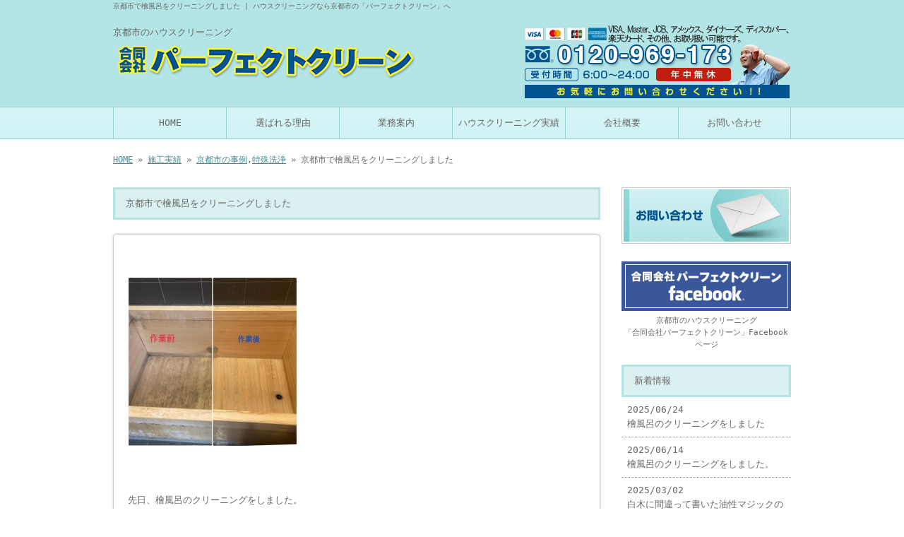

--- FILE ---
content_type: text/html; charset=UTF-8
request_url: https://www.perfect-clean.net/archives/3819
body_size: 5778
content:
<!doctype html>
<html lang="ja" dir="ltr">
<head>
<meta charset="utf-8">
<title>京都市で檜風呂をクリーニングしました｜ハウスクリーニングなら京都市の「パーフェクトクリーン」へ</title>
<meta name="viewport" content="width=device-width,user-scalable=yes,initial-scale=1.0">
<link rel="stylesheet" href="https://www.perfect-clean.net/wp-content/themes/tpl-theme/style.css" type="text/css" media="all">
<link rel="stylesheet" href="https://www.perfect-clean.net/wp-content/themes/tpl-theme/color.css" type="text/css" media="all">
<link rel="stylesheet" href="https://maxcdn.bootstrapcdn.com/font-awesome/4.4.0/css/font-awesome.min.css">
<!--<meta property="fb:admins" content="FBページ管理者のFBアカウントID" />-->
<meta property="og:url" content="http://www.perfect-clean.net/archives/3819">
<meta property="og:title" content="京都市で檜風呂をクリーニングしました">
<meta property="og:type" content="article">
<meta property="og:image" content="https://www.perfect-clean.net/wp-content/uploads/39D959B4-38F7-455E-B069-EAF3776558F1-240x240.jpeg">
<meta property="og:description" content="&nbsp; &nbsp; 先日、檜風呂のクリーニングをしました。 高価なもので、自然のものなので黒くなったりカビが生えたりします。 ですがメンテナンスを行うことで気持ちよく入っていただけるようになり">
<meta property="og:site_name" content="合同会社パーフェクトクリーン">
<meta name="description" content="京都市でハウスクリーニング・エアコンクリーニング・清掃のことなら、「合同会社パーフェクトクリーン」にお任せください。キッチン・お風呂・床・外壁まで幅広く対応！「こんな掃除してくれるの？」と言われるところまで、完璧な清掃を目指しております。">
<meta name="keywords" content="京都市,ハウスクリーニング,エアコンクリーニング,清掃">
<!--[if IE]>
<meta http-equiv="X-UA-Compatible" content="IE=edge">
<![endif]-->
<!--[if lte IE 9]>
<script src="https://www.perfect-clean.net/wp-content/themes/tpl-theme/js/html5/html5.js"></script>
<script src="https://www.perfect-clean.net/wp-content/themes/tpl-theme/js/html5/css3-mediaqueries.js"></script>
<script src="https://www.perfect-clean.net/wp-content/themes/tpl-theme/js/html5/IE9.js"></script> 
<![endif]-->
		<script type="text/javascript">
			window._wpemojiSettings = {"baseUrl":"https:\/\/s.w.org\/images\/core\/emoji\/72x72\/","ext":".png","source":{"concatemoji":"https:\/\/www.perfect-clean.net\/wp-includes\/js\/wp-emoji-release.min.js"}};
			!function(a,b,c){function d(a){var c=b.createElement("canvas"),d=c.getContext&&c.getContext("2d");return d&&d.fillText?(d.textBaseline="top",d.font="600 32px Arial","flag"===a?(d.fillText(String.fromCharCode(55356,56812,55356,56807),0,0),c.toDataURL().length>3e3):(d.fillText(String.fromCharCode(55357,56835),0,0),0!==d.getImageData(16,16,1,1).data[0])):!1}function e(a){var c=b.createElement("script");c.src=a,c.type="text/javascript",b.getElementsByTagName("head")[0].appendChild(c)}var f,g;c.supports={simple:d("simple"),flag:d("flag")},c.DOMReady=!1,c.readyCallback=function(){c.DOMReady=!0},c.supports.simple&&c.supports.flag||(g=function(){c.readyCallback()},b.addEventListener?(b.addEventListener("DOMContentLoaded",g,!1),a.addEventListener("load",g,!1)):(a.attachEvent("onload",g),b.attachEvent("onreadystatechange",function(){"complete"===b.readyState&&c.readyCallback()})),f=c.source||{},f.concatemoji?e(f.concatemoji):f.wpemoji&&f.twemoji&&(e(f.twemoji),e(f.wpemoji)))}(window,document,window._wpemojiSettings);
		</script>
		<style type="text/css">
img.wp-smiley,
img.emoji {
	display: inline !important;
	border: none !important;
	box-shadow: none !important;
	height: 1em !important;
	width: 1em !important;
	margin: 0 .07em !important;
	vertical-align: -0.1em !important;
	background: none !important;
	padding: 0 !important;
}
</style>
<link rel='stylesheet' id='wp-pagenavi-css'  href='https://www.perfect-clean.net/wp-content/plugins/wp-pagenavi/pagenavi-css.css' type='text/css' media='all' />
<link rel='stylesheet' id='flexcss-css'  href='https://www.perfect-clean.net/wp-content/themes/tpl-theme/css/flexslider.css' type='text/css' media='all' />
<script type='text/javascript' src='//code.jquery.com/jquery-1.10.2.js'></script>
<script type='text/javascript' src='//ajaxzip3.github.io/ajaxzip3.js'></script>
<script type='text/javascript' src='https://www.perfect-clean.net/wp-content/themes/tpl-theme/js/jquery.heightLine.js'></script>
<script type='text/javascript' src='https://www.perfect-clean.net/wp-content/themes/tpl-theme/js/common.js'></script>
<script type='text/javascript' src='https://www.perfect-clean.net/wp-content/themes/tpl-theme/js/jquery.flexslider-min.js'></script>
<script type='text/javascript' src='https://www.perfect-clean.net/wp-content/themes/tpl-theme/js/yuga.js'></script>
<script type='text/javascript' src='https://www.perfect-clean.net/wp-content/themes/tpl-theme/js/jquery.ui.core.js'></script>
<script type='text/javascript' src='https://www.perfect-clean.net/wp-content/themes/tpl-theme/js/galleria.js'></script>
<link rel="EditURI" type="application/rsd+xml" title="RSD" href="https://www.perfect-clean.net/xmlrpc.php?rsd" />
<link rel="wlwmanifest" type="application/wlwmanifest+xml" href="https://www.perfect-clean.net/wp-includes/wlwmanifest.xml" /> 
<link rel='prev' title='薬品をこぼして変色した白木の床を元通りにしました' href='https://www.perfect-clean.net/archives/3791' />
<link rel='next' title='京都市でシンクの研磨をしました' href='https://www.perfect-clean.net/archives/3829' />
<link rel='canonical' href='https://www.perfect-clean.net/archives/3819' />
<link rel='shortlink' href='https://www.perfect-clean.net/?p=3819' />
<!-- Global site tag (gtag.js) - Google Analytics -->
<script async src="https://www.googletagmanager.com/gtag/js?id=UA-120706675-1"></script>
<script>
  window.dataLayer = window.dataLayer || [];
  function gtag(){dataLayer.push(arguments);}
  gtag('js', new Date());

  gtag('config', 'UA-120706675-1');
  gtag('config', 'G-WDGM30RBHC');
</script><link rel="Shortcut Icon" type="image/x-icon" href="/favicon.png" />
<!-- BEGIN: WP Social Bookmarking Light -->
<style type="text/css">
.wp_social_bookmarking_light{
    border: 0 !important;
    padding: 10px 0 20px 0 !important;
    margin: 0 !important;
}
.wp_social_bookmarking_light div{
    float: left !important;
    border: 0 !important;
    padding: 0 !important;
    margin: 0 5px 0px 0 !important;
    min-height: 30px !important;
    line-height: 18px !important;
    text-indent: 0 !important;
}
.wp_social_bookmarking_light img{
    border: 0 !important;
    padding: 0;
    margin: 0;
    vertical-align: top !important;
}
.wp_social_bookmarking_light_clear{
    clear: both !important;
}
#fb-root{
    display: none;
}
.wsbl_twitter{
    width: 100px;
}
.wsbl_facebook_like iframe{
    max-width: none !important;
}</style>
<!-- END: WP Social Bookmarking Light -->
<script>
$(window).on("load",function(){
	$(".heightLineParent>li").heightLine({
		minWidth:641
	});
	$(".heightLineParent>dl").heightLine({
		minWidth:641
	});
});
</script>
</head>
<body class="single single-post postid-3819 single-format-standard">
<div id="fb-root"></div>
<script>
(function(d, s, id) {
	var js, fjs = d.getElementsByTagName(s)[0];
	if (d.getElementById(id)) return;
	js = d.createElement(s); js.id = id;
	js.src = "//connect.facebook.net/ja_JP/sdk.js#xfbml=1&version=v2.3";
	fjs.parentNode.insertBefore(js, fjs);
}(document, 'script', 'facebook-jssdk'));</script>

<div id="wrapper" class="column-right">

	<header id="header">

		<div class="inner">
			<div id="sp-left">
				<h1>京都市で檜風呂をクリーニングしました | ハウスクリーニングなら京都市の「パーフェクトクリーン」へ</h1>
				<div id="logo">
					<p>京都市のハウスクリーニング</p>
					<p><a href="https://www.perfect-clean.net/"><img src="https://www.perfect-clean.net/wp-content/themes/tpl-theme/images/common/logo.gif" alt="合同会社パーフェクトクリーン"></a></div>
				<!--<p id="logo-txt">京都市のハウスクリーニング｜パーフェクトクリーン</p>
				<p id="logo"><a href="https://www.perfect-clean.net/"><img src="https://www.perfect-clean.net/wp-content/themes/tpl-theme/images/common/logo.gif" alt="合同会社パーフェクトクリーン"></a></p> -->
				<p id="tel"><a href="/contact"><img src="https://www.perfect-clean.net/wp-content/themes/tpl-theme/images/common/tel.gif" alt=""></a></p>
			</div>
			<p id="openmenu"><img src="https://www.perfect-clean.net/wp-content/themes/tpl-theme/images/mobile/header-menu.gif" alt="menu"></p>
		</div><!--/.inner-->

		<nav>
			<ul id="globalnavi" class="clearfix">
				<li id="openmenu2">menu</li>
				<li id="navi-001"><a href="https://www.perfect-clean.net/">HOME</a></li>
				<li id="navi-002"><a href="https://www.perfect-clean.net/about">選ばれる理由</a></li>
				<li id="navi-003"><a href="https://www.perfect-clean.net/works">業務案内</a></li>
				<li id="navi-004"><a href="https://www.perfect-clean.net/archives/category/case">ハウスクリーニング実績</a></li>
				<li id="navi-005"><a href="https://www.perfect-clean.net/information">会社概要</a></li>
				<li id="navi-006"><a href="https://www.perfect-clean.net/contact">お問い合わせ</a></li>
			</ul>
		</nav>

	</header><!--/#header-->

	<div id="breadcrumb">
		<a href="https://www.perfect-clean.net">HOME</a> &raquo; <a href="https://www.perfect-clean.net/blog">施工実績</a> &raquo; <a href="https://www.perfect-clean.net/archives/category/%e4%ba%ac%e9%83%bd%e5%b8%82%e3%81%ae%e4%ba%8b%e4%be%8b" rel="category tag">京都市の事例</a>,<a href="https://www.perfect-clean.net/archives/category/%e7%89%b9%e6%ae%8a%e6%b4%97%e6%b5%84" rel="category tag">特殊洗浄</a> &raquo; 京都市で檜風呂をクリーニングしました	</div><!--/breadcrumb-->

	<div id="container" class="clearfix">

		<div id="main">

			<h2 class="blogtitle">京都市で檜風呂をクリーニングしました</h2>


			<div class="mobile ddcatlist">
				<select name='cat' id='cat' class='postform' >
	<option value='-1'>カテゴリーを選択</option>
	<option class="level-0" value="1">ハウスクリーニング実績&nbsp;&nbsp;(249)</option>
	<option class="level-0" value="2">お知らせ&nbsp;&nbsp;(12)</option>
	<option class="level-0" value="25">京都市の事例&nbsp;&nbsp;(272)</option>
	<option class="level-0" value="61">水素水プロジェクト&nbsp;&nbsp;(1)</option>
	<option class="level-0" value="136">エアコンクリーニング実績&nbsp;&nbsp;(74)</option>
	<option class="level-0" value="137">特殊洗浄&nbsp;&nbsp;(185)</option>
	<option class="level-0" value="478">檜風呂のクリーニング&nbsp;&nbsp;(2)</option>
</select>
<script type="text/javascript">
<!--
	var dropdown = document.getElementById("cat");
	function onCatChange() {
		if ( dropdown.options[dropdown.selectedIndex].value > 0 ) {
			location.href = "https://www.perfect-clean.net/?cat="+dropdown.options[dropdown.selectedIndex].value;
		}
	}
	dropdown.onchange = onCatChange;
-->
</script>
			</div>
			<div class="page-defaultblog">
			<article class="article" id="post-3819">

				<div class="post-content">

					<p>
&nbsp;<br />
<br />
<a href="https://www.perfect-clean.net/wp-content/uploads/39D959B4-38F7-455E-B069-EAF3776558F1.jpeg"><img class="alignnone size-medium wp-image-3820" src="https://www.perfect-clean.net/wp-content/uploads/39D959B4-38F7-455E-B069-EAF3776558F1-240x240.jpeg" alt="39D959B4-38F7-455E-B069-EAF3776558F1" width="240" height="240" /></a><br />
<br />
&nbsp;<br />
<br />
先日、檜風呂のクリーニングをしました。<br />
<br />
高価なもので、自然のものなので黒くなったりカビが生えたりします。<br />
<br />
ですがメンテナンスを行うことで気持ちよく入っていただけるようになります。<br />
<br />
&nbsp;<br />
<br />
<a href="https://www.perfect-clean.net/wp-content/uploads/AB765F67-4003-44A6-8BBE-1C239E607B88.jpeg"><img class="alignnone size-medium wp-image-3822" src="https://www.perfect-clean.net/wp-content/uploads/AB765F67-4003-44A6-8BBE-1C239E607B88-240x240.jpeg" alt="AB765F67-4003-44A6-8BBE-1C239E607B88" width="240" height="240" /></a> <img class="alignnone size-medium wp-image-3821" src="https://www.perfect-clean.net/wp-content/uploads/AEFF3499-B302-4AD5-8EC2-0C942F530934-240x240.jpeg" alt="AEFF3499-B302-4AD5-8EC2-0C942F530934" width="240" height="240" />
<br />
x <a href="https://www.perfect-clean.net/wp-content/uploads/D89C7349-2454-4DCD-B4D4-DDE5BC922A60.jpeg"><img class="alignnone size-medium wp-image-3823" src="https://www.perfect-clean.net/wp-content/uploads/D89C7349-2454-4DCD-B4D4-DDE5BC922A60-240x240.jpeg" alt="D89C7349-2454-4DCD-B4D4-DDE5BC922A60" width="240" height="240" /></a> <a href="https://www.perfect-clean.net/wp-content/uploads/2F34B507-E718-4947-BA15-D0A8BEED7B03.jpeg"><img class="alignnone size-medium wp-image-3824" src="https://www.perfect-clean.net/wp-content/uploads/2F34B507-E718-4947-BA15-D0A8BEED7B03-240x240.jpeg" alt="2F34B507-E718-4947-BA15-D0A8BEED7B03" width="240" height="240" /></a></p>
					<div id="signature-block">
						<hr /><br />
京都市でハウスクリーニング・エアコンクリーニング・清掃なら当社へお任せ！<br />
<br />
合同会社パーフェクトクリーン<br />
電話番号：0120-969-173<br />
受付時間：6:00～24:00<br />
住所：〒612-0829<br />
京都府京都市伏見区深草谷口町70-31<br />
<a href="/contact">お問い合わせはこちら（24時間対応）</a><br />
<hr />					</div><!--/signature-block-->
					<div class='wp_social_bookmarking_light'><div class="wsbl_facebook_like"><iframe src="//www.facebook.com/plugins/like.php?href=https%3A%2F%2Fwww.perfect-clean.net%2Farchives%2F3819&amp;layout=button_count&amp;show_faces=false&amp;width=100&amp;action=like&amp;share=false&amp;locale=ja_JP&amp;height=35" scrolling="no" frameborder="0" style="border:none; overflow:hidden; width:100px; height:35px;" allowTransparency="true"></iframe></div><div class="wsbl_twitter"><iframe allowtransparency="true" frameborder="0" scrolling="no" src="//platform.twitter.com/widgets/tweet_button.html?url=https%3A%2F%2Fwww.perfect-clean.net%2Farchives%2F3819&amp;text=%E4%BA%AC%E9%83%BD%E5%B8%82%E3%81%A7%E6%AA%9C%E9%A2%A8%E5%91%82%E3%82%92%E3%82%AF%E3%83%AA%E3%83%BC%E3%83%8B%E3%83%B3%E3%82%B0%E3%81%97%E3%81%BE%E3%81%97%E3%81%9F&amp;lang=ja&amp;count=horizontal" style="width:130px; height:20px;"></iframe></div><div class="wsbl_line"><a href='http://line.me/R/msg/text/?%E4%BA%AC%E9%83%BD%E5%B8%82%E3%81%A7%E6%AA%9C%E9%A2%A8%E5%91%82%E3%82%92%E3%82%AF%E3%83%AA%E3%83%BC%E3%83%8B%E3%83%B3%E3%82%B0%E3%81%97%E3%81%BE%E3%81%97%E3%81%9F%0D%0Ahttps%3A%2F%2Fwww.perfect-clean.net%2Farchives%2F3819' title='LINEで送る' rel=nofollow class='wp_social_bookmarking_light_a' ><img src='https://www.perfect-clean.net/wp-content/plugins/wp-social-bookmarking-light/images/line88x20.png' alt='LINEで送る' title='LINEで送る' width='88' height='20' class='wp_social_bookmarking_light_img' /></a></div></div><br class='wp_social_bookmarking_light_clear' />				</div><!--/post-content-->

				<div class="post-meta">
					2023年1月25日(水) 14:53					｜
					カテゴリー：<a href="https://www.perfect-clean.net/archives/category/%e4%ba%ac%e9%83%bd%e5%b8%82%e3%81%ae%e4%ba%8b%e4%be%8b" rel="category tag">京都市の事例</a>,<a href="https://www.perfect-clean.net/archives/category/%e7%89%b9%e6%ae%8a%e6%b4%97%e6%b5%84" rel="category tag">特殊洗浄</a>									</div><!--/post-meta-->


			</article><!--/article-->
			</div>
			
			<table border="0" width="100%" id="single-paging">
				<tr>
					<td align="left">&laquo; <a href="https://www.perfect-clean.net/archives/3791" rel="prev">薬品をこぼして変色した白木の床を元通りにしました</a></td>
					<td align="right"><a href="https://www.perfect-clean.net/archives/3829" rel="next">京都市でシンクの研磨をしました</a> &raquo;</td>
				</tr>
			</table>

		</div><!--#main-->

		<div class="sidebar">

			<div class="side-banner">

				<p><a href="https://www.perfect-clean.net/contact"><img src="https://www.perfect-clean.net/wp-content/themes/tpl-theme/images/common/side-bnr-001.jpg" alt="お問い合わせ"></a></p>

<!--				<p><a href="http://www.kaiteki026.com/" target="_blank"><img src="https://www.perfect-clean.net/wp-content/themes/tpl-theme/images/common/side-bnr-003.jpg" alt="快適お風呂.com"></a></p>
-->
				
				<p><a href="https://www.facebook.com/perfectclean.kyoto/" target="_blank"><img src="https://www.perfect-clean.net/wp-content/themes/tpl-theme/images/common/facebook.gif" alt="facebookページ"></a><br />
				京都市のハウスクリーニング<br />「合同会社パーフェクトクリーン」Facebookページ</p>

			</div>

			<section class="widget">
				<h3>新着情報</h3>
				<ul>
					<li><a href="https://www.perfect-clean.net/archives/4298">2025/06/24<br>
						檜風呂のクリーニングをしました</a></li>
					<li><a href="https://www.perfect-clean.net/archives/4281">2025/06/14<br>
						檜風呂のクリーニングをしました。</a></li>
					<li><a href="https://www.perfect-clean.net/archives/4180">2025/03/02<br>
						白木に間違って書いた油性マジックの除去です</a></li>
					<li><a href="https://www.perfect-clean.net/archives/4166">2025/02/22<br>
						古タイルのクリーニングをしました</a></li>
					<li><a href="https://www.perfect-clean.net/archives/4154">2025/02/18<br>
						民泊の檜風呂のクリーニングをしました</a></li>
					<li><a href="https://www.perfect-clean.net/archives/3883">2023/05/21<br>
						お風呂のクリーニングです</a></li>
					<li><a href="https://www.perfect-clean.net/archives/3868">2023/05/21<br>
						床の間のロウ引きを復活させました</a></li>
					<li><a href="https://www.perfect-clean.net/archives/3835">2023/02/08<br>
						ヒノキブロをクリーニング、そして再生！</a></li>
					<li><a href="https://www.perfect-clean.net/archives/3829">2023/02/02<br>
						京都市でシンクの研磨をしました</a></li>
					<li><a href="https://www.perfect-clean.net/archives/3819">2023/01/25<br>
						京都市で檜風呂をクリーニングしました</a></li>
				</ul>
			</section>

<section class="widget"><h3>ブログカテゴリ</h3>		<ul>
	<li class="cat-item cat-item-2"><a href="https://www.perfect-clean.net/archives/category/news" >お知らせ</a>
</li>
	<li class="cat-item cat-item-136"><a href="https://www.perfect-clean.net/archives/category/%e3%82%a8%e3%82%a2%e3%82%b3%e3%83%b3%e3%82%af%e3%83%aa%e3%83%bc%e3%83%8b%e3%83%b3%e3%82%b0%e5%ae%9f%e7%b8%be" >エアコンクリーニング実績</a>
</li>
	<li class="cat-item cat-item-1"><a href="https://www.perfect-clean.net/archives/category/case" >ハウスクリーニング実績</a>
</li>
	<li class="cat-item cat-item-25"><a href="https://www.perfect-clean.net/archives/category/%e4%ba%ac%e9%83%bd%e5%b8%82%e3%81%ae%e4%ba%8b%e4%be%8b" >京都市の事例</a>
</li>
	<li class="cat-item cat-item-478"><a href="https://www.perfect-clean.net/archives/category/%e6%aa%9c%e9%a2%a8%e5%91%82%e3%81%ae%e3%82%af%e3%83%aa%e3%83%bc%e3%83%8b%e3%83%b3%e3%82%b0" >檜風呂のクリーニング</a>
</li>
	<li class="cat-item cat-item-61"><a href="https://www.perfect-clean.net/archives/category/%e6%b0%b4%e7%b4%a0%e6%b0%b4%e3%83%97%e3%83%ad%e3%82%b8%e3%82%a7%e3%82%af%e3%83%88" >水素水プロジェクト</a>
</li>
	<li class="cat-item cat-item-137"><a href="https://www.perfect-clean.net/archives/category/%e7%89%b9%e6%ae%8a%e6%b4%97%e6%b5%84" >特殊洗浄</a>
</li>
		</ul>
</section>

<p><a href="http://reve.cm" target="_blank"><img src="https://www.perfect-clean.net/wp-content/themes/tpl-theme/images/common/reve.jpg" alt="Reve"></a></p>

		</div><!--/.sidebar--> 
	</div><!--/#container-->

	<p id="pagetop"><a href="#header">▲TOPへ</a></p>
	
	<footer id="footer">

		<p id="f-txt" class="pc"><a href="https://www.perfect-clean.net/">京都市でハウスクリーニングなら「合同会社パーフェクトクリーン」へ</a></p>

		<nav class="inner">
			<ul>
				<li><a href="https://www.perfect-clean.net/">HOME</a></li>
				<li><a href="https://www.perfect-clean.net/about">選ばれる理由</a></li>
				<li><a href="https://www.perfect-clean.net/works">業務案内</a></li>
				<li><a href="https://www.perfect-clean.net/archives/category/case">ハウスクリーニング実績</a></li>
				<li><a href="https://www.perfect-clean.net/information">会社概要</a></li>
				<li><a href="https://www.perfect-clean.net/contact">お問い合わせ</a></li>
			</ul>
		</nav>

		<p id="copy">Copyright &copy; 京都市合同会社パーフェクトクリーン All Rights Reserved.</p>

	</footer><!--/#footer-->

</div><!--/#wrapper-->

<div id="footer-bottom" class="mobile">
	<a href="https://www.perfect-clean.net/">Home</a>
	<a href="tel:0120-969-173" onClick="_gaq.push(['_trackEvent', 'smartphone', 'tel']);">Tel</a>
	<a target="_blank" href="https://www.google.co.jp/maps/place/%E3%83%91%E3%83%BC%E3%83%95%E3%82%A7%E3%82%AF%E3%83%88%E3%82%AF%E3%83%AA%E3%83%BC%E3%83%B3/@34.951725,135.78122,18z/data=!4m2!3m1!1s0x60010fa89715f7bb:0xc5c9c4dbf25c501c&z=18">Map</a>
	<a href="#wrapper">Top</a>
</div>

<!-- BEGIN: WP Social Bookmarking Light -->
<!-- END: WP Social Bookmarking Light -->

</body>
</html>

--- FILE ---
content_type: text/css
request_url: https://www.perfect-clean.net/wp-content/themes/tpl-theme/style.css
body_size: 6420
content:
/*
Theme Name:Template-theme
Author:更新システム
Description:更新システム専用テーマ
Version: 2.2.10
*/


/* YUI 3.5.0 reset.css (http://developer.yahoo.com/yui/3/cssreset/) - http://cssreset.com */

body,div,dl,dt,dd,ul,ol,li,h1,h2,h3,h4,h5,h6,pre,code,form,fieldset,legend,input,textarea,p,blockquote,th,td{margin:0;padding:0}
table{border-collapse:collapse;border-spacing:0}
fieldset,img{border:0}
address,caption,cite,code,dfn,em,strong,th,var{font-style:normal;font-weight:normal}
ol,ul{list-style:none}
caption,th{text-align:left}
h1,h2,h3,h4,h5,h6{font-size:100%;font-weight:normal}
q:before,q:after{content:''}
abbr,acronym{border:0;font-variant:normal}
sup{vertical-align:text-top}
input,textarea,select{font-family:inherit;font-size:inherit;font-weight:inherit}
input,textarea,select{*font-size:100%}
legend{color:#000}
#yui3-css-stamp.cssreset{display:none}

a { }

a:hover { text-decoration: none; }

a:hover img {
	opacity: 0.8;
	filter: alpha(opacity=80);
}

body { font-family: "ＭＳ Ｐゴシック", "MS PGothic", "Osaka－等幅", Osaka-mono, monospace; }

/* -------------------------------------------
	CLEAR-FIX
---------------------------------------------- */
.clearfix:after {
	content: ".";
	display: block;
	height: 0;
	clear: both;
	visibility: hidden;
}

.clearfix { display: inline-block; }

/* Hides from IE-mac \*/
* html.clearfix { height: 1%; }

.clearfix { display: block; }

/* -------------------------------------------
	Utility
---------------------------------------------- */

/* Margin
-------------*/
#wrapper .m0 { margin: 0 }
#wrapper .m10 { margin: 10px }
#wrapper .m15 { margin: 15px; }
#wrapper .m20 { margin: 20px; }
#wrapper .mg5 { margin: 5px; }
#wrapper .mg10 { margin: 10px; }
#wrapper .mg15 { margin: 15px; }
#wrapper .mg20 { margin: 20px; }
#wrapper .mt5 { margin-top: 5px; }
#wrapper .mt10 { margin-top: 10px; }
#wrapper .mt15 { margin-top: 15px; }
#wrapper .mt20 { margin-top: 20px; }
#wrapper .mt30 { margin-top: 30px; }
#wrapper .mt50 { margin-top: 50px; }
#wrapper .mt100 { margin-top: 100px; }
#wrapper .ml5 { margin-left: 5px; }
#wrapper .ml8 { margin-left: 8px; }
#wrapper .ml10 { margin-left: 10px; }
#wrapper .ml15 { margin-left: 15px; }
#wrapper .ml20 { margin-left: 20px; }
#wrapper .ml30 { margin-left: 30px; }
#wrapper .ml40 { margin-left: 40px; }
#wrapper .ml50 { margin-left: 50px; }
#wrapper .mr5 { margin-right: 5px; }
#wrapper .mr10 { margin-right: 10px; }
#wrapper .mr15 { margin-right: 15px; }
#wrapper .mr20 { margin-right: 20px; }
#wrapper .mb5 { margin-bottom: 5px; }
#wrapper .mb10 { margin-bottom: 10px; }
#wrapper .mb15 { margin-bottom: 15px; }
#wrapper .mb20 { margin-bottom: 20px; }
#wrapper .mb50 { margin-bottom: 50px; }
#wrapper .mb100 { margin-bottom: 100px; }

/* padding 
---------------------*/
#wrapper .p5 { padding: 5px; }
#wrapper .p10 { padding: 10px; }
#wrapper .pt10 { padding-top: 10px; }
#wrapper .pt20 { padding-top: 20px; }
#wrapper .pb20 { padding-bottom: 20px; }

/* Float
---------------------*/
.fl { float: left }
.fr { float: right; }
.cl { clear: both; }

/* cursor
-------------------*/
.cp { cursor: pointer; }

.fcr { color: #fff; }

.attention {
	color: #f00;
	font-weight: bold;
}

.link-arrow {
	padding-left: 20px;
	background: url(images/common/bg_side-list.png) left center no-repeat;
}

/* width
--------------------*/
.w50 { width: 50px; }
.w100 { width: 100px; }
.w130 { width: 130px; }
.w200 { width: 200px; }
.w220 { width: 220px; }
.w245 { width: 245px; }
.w270 { width: 270px; }
.w300 { width: 300px; }
.w330 { width: 330px; }
.w400 { width: 400px; }
.w500 { width: 500px; }
.w570 { width: 570px; }

.w90 input, .w90 textarea { width: 90%; }

/* align
------------------- */
.tac { text-align: center }
.tal { text-align: left }
.tar { text-align: right }

/* Link Button
------------------- */
.button a {
	/* サイトごとに変更 */
	display: block;
	width: 80%;
	margin: 10px auto;
	text-align: center;
	padding: 10px 0;
	border-radius: 5px;
	text-decoration: none;
}

/* -------------------------------------------
	WordPress Editor
---------------------------------------------- */

img.size-auto, img.size-large, img.size-full, img.size-medium {
	max-width: 100%;
	height: auto;
}

.alignleft, img.alignleft {
	display: inline;
	float: left;
	margin-right: 15px;
	margin-top: 4px;
}

.alignright, img.alignright {
	display: inline;
	float: right;
	margin-left: 15px;
	margin-top: 4px;
}

.aligncenter, img.aligncenter {
	clear: both;
	display: block;
	margin-left: auto;
	margin-right: auto;
	text-align: center;
}

img.alignleft, img.alignright, img.aligncenter { margin-bottom: 12px; }

.wp-caption {
	border: none;
	-khtml-border-radius: 0;
	-moz-border-radius: 0;
	-webkit-border-radius: 0;
	border-radius: 0;
	font-size: 12px;
	line-height: 18px;
	margin-bottom: 20px;
	padding: 4px;
	text-align: center;
}

.wp-caption img { margin: 5px; }

.wp-caption p.wp-caption-text { margin: 0 0 4px; }

.wp-smiley { margin: 0; }

#main .post-content h1 {
	font-size: 48px;
	font-weight: bold;
	line-height:150%;
}

#main .post-content h2 {
	font-size: 36px;
	font-weight: bold;
	line-height:150%;
}

#main .post-content h3 {
	font-size: 24px;
	font-weight: bold;
	line-height:150%;
}

#main .post-content h4 {
	font-size: 18px;
	font-weight: bold;
	line-height:150%;
}

#main .post-content h5 {
	font-size: 14px;
	font-weight: bold;
	line-height:150%;
}

#main .post-content h6 {
	font-size: 12px;
	font-weight: bold;
	line-height:150%;
}

#main .post-content h7 {
	font-size: 10px;
	font-weight: bold;
	line-height:150%;
}

#main .post-content ul, #main ul.default, #main .post-content ol { padding: 10px 0 10px 20px; }

#main ul.default li, #main .post-content ul li { list-style: disc; }

#main .post-content ol li { list-style: decimal; }

#main .post-content blockquote {
	margin: 10px 20px;
	font-style: italic;
}

#wrapper img {
	max-width: 100%;
	height: auto;
}

#wrapper #galleria img { max-width: none; }

.pc, .mobile { display: none; }

.pr-content { margin-bottom: 30px; }

@media all and (min-width:641px) {

/* ------------------------------------------
	PC用のスタイル記述
--------------------------------------------- */
.column-right #main {
	margin: 0 30px 0 0;
	float: left;
	width: 690px;
}

.column-right .sidebar {
	float: right;
	width: 240px;
}

.column-left #main {
	margin: 0 0 0 30px;
	width: 690px;
	float: right;
}

.column-left .sidebar {
	float: left;
	width: 240px;
}

.column-one { }

.pc { display: block; }

.cont-fl, .cont-fr { overflow: hidden; }

.cont-fl img {
	float: left;
	margin: 0 15px 0 0;
}

.cont-fr img {
	float: right;
	margin: 0 0 0 15px;
}

body {
	font-size: 100%;
	line-height: 1.6;
}

#wrapper {
	margin: 0 auto;
	width: 100%;
	font-size: 0.8em;
}

/* Header 
------------------------------------ */

#header h1 {
	margin-bottom: 20px;
	font-size: 0.8em;
}

#header .inner {
	margin: 0 auto 5px;
	width: 960px;
	position: relative;
	overflow: hidden;
}

#logo { float: left; }

#tel { float: right; }

/* Navigation 
------------------------------------ */
#header nav #globalnavi {
	width: 960px;
	margin: 0 auto;
}

#globalnavi li { }

#globalnavi li a {
	/* サイトごとに変更 */
	width: 159px;
	text-decoration: none;
	display: block;
	padding: 12px 0;
	text-align: center;
	float: left;
}

#globalnavi li:last-child a { width: 158px; }

#openmenu2, #openmenu { display: none; }

/*#main-image{
	text-align:center;
	padding:20px 0 0;
}*/

/* Contents
------------------------------------ */
#breadcrumb {
	margin: 20px auto 10px;
	width: 960px;
	font-size: 0.9em;
}

#container {
	margin: 30px auto 20px;
	width: 960px;
}

#main { }

#main p { margin-bottom: 15px; }

#main h2 { margin-bottom: 20px; }

#main section { margin-bottom: 20px; }

/* Sidebar
------------------------------------ */

.sidebar { }

.sidebar p { margin-bottom: 20px; }

.sidebar .widget { margin-bottom: 30px; }

.sidebar .widget li a {
	/* サイトごとに変更 */
	text-decoration: none;
	display: block;
	padding: 8px;
}

/* Footer
------------------------------------ */
#pagetop {
	width: 960px;
	margin: 0 auto;
	overflow: hidden;
}

#pagetop a {
	/* サイトごとに変更 */
	display: block;
	width: 120px;
	float: right;
	padding: 10px;
	text-align: center;
	text-decoration: none;
	border-radius: 10px 10px 0 0;
}

#footer {
	/* サイトごとに変更 */
	text-align: center;
	padding: 30px 0 10px;
}

#footer .inner ul { margin-bottom: 20px; }

#footer .inner li {
	display: inline;
	padding: 3px 20px;
}

#footer .inner li:last-child { border-right: none; }

#footer #f-txt { margin: 0 0 20px; }

#footer #copy { font-size: 0.8em; }

/* ------------------------------------------
	PC用の下層ページスタイル記述
--------------------------------------------- */

/* INDEX
----------------------------- */

.cont03 {
	margin-bottom: 50px;
	overflow: hidden;
}

.cont03 li {
	margin-right: 15px;
	width: 220px;
	padding-bottom: 50px;
	float: left;
	position: relative;
}

.cont03 .no-button li { padding-bottom: 10px; }

.cont03 li:last-child { margin-right: 0; }

.cont03 li .button a {
	position: absolute;
	bottom: 0;
	left: 11%;
}

.cont02 {
	margin-bottom: 20px;
	overflow: hidden;
}

.cont02>ul>li {
	margin-right: 30px;
	width: 330px;
	padding-bottom: 10px;
	float: left;
	position: relative;
}

.cont02>ul>li:last-child { margin-right: 0; }

/* 1カラム用スタイル */
.column-one .cont02 {
	width: 980px;
	margin-right: -20px;
}

.column-one .cont02>ul>li {
	margin-right: 20px;
	width: 470px;
}

.column-one .cont02>ul>li .inner-cont02 {
	width: 490px;
	margin-right: -20px;
	overflow: hidden;
}

.column-one .cont02>ul>li .inner-cont02>li {
	margin-right: 20px;
	width: 225px;
	float: left;
}

.column-one .cont04 { overflow: hidden; }

.column-one .cont04>ul {
	margin-right: -20px;
	width: 980px;
}

.column-one .cont04>ul>li {
	margin-right: 20px;
	width: 225px;
	float: left;
}

#main .fb-page{
	margin:30px auto;
	width:500px;
	background-color: #fff;
	overflow: hidden;
}
/* ブログ
----------------------------- */
/*
#page-main-image {  メイン画像 
	margin-bottom:20px;
}
*/
.cat-list{
	margin:0 0 20px;
	overflow:hidden;
}
.cat-list a{
	margin:0 10px;
	padding:10px;
	float:left;
	border:1px solid #666;
	border-radius:5px;
	display:block;
	background-color:#999;
	color:#fff;
	text-decoration:none;
	font-weight:bold;
}
.cat-list a:hover{
	background-color:#666;
}
#blog-top { /* ブログトップページフリーエリア */ margin-bottom: 20px; }

.article { /* 記事ボックス */
	padding: 20px;
	margin-bottom: 50px;
	border-radius: 5px;
}

.article .post-title { /* 記事タイトル */ margin-bottom: 20px; }

.article .post-content { /* 記事本文 */
	margin-bottom: 10px;
	padding-bottom: 50px;
	position: relative;
}
.page-defaultblog .article .post-content { /* 記事本文 */
	overflow:hidden;
}
.wp_social_bookmarking_light {
	position: absolute;
	right: 0;
	bottom: 10px;
*/
}

.article .post-meta { /* 記事メタ情報 */
	text-align: right;
	font-size: 0.85em;
}

.wp-pagenavi { /* ページ送り */
	margin: 50px 0 20px;
	text-align: center;
	font-size: 0.8em;
}

#single-paging {/* 詳細ページ送り */ }

#signature-block { /* ブログ署名欄 */
	clear: both;
	padding: 50px 0 0;
}

/* コメント部分 
----------------------------- */
.blog .comment-area {
	margin: 10px;
	text-align: left;
}

#com h3 {/* コメントタイトル */
	margin: 10px 0;
	padding: 5px;
}

#com .compost { /* コメント本文 */
	margin: 10px;
	padding: 10px;
	line-height: 1.5em;
}

#comment { /* テキストエリア */
	width: 60%;
	height: 80px;
}

#commentform p { margin: 10px; }

.cominfo { /* コメントメタ */
	text-align: right;
	margin-top: 30px;
	font-size: 0.85em;
}
/* ブログリスト型 */

#bloglistwrap .article{
	margin:0 5px 10px 5px;
	width:205px;
	padding:10px;
}
#bloglistwrap .post-meta{
	text-align:left;
}
#bloglistwrap .post-content{
	padding-bottom:0;
}
/* よくある質問
----------------------------- */
.page-faq { margin-bottom: 50px; }

#main .faq-article {
	margin-bottom: 30px;
	padding: 15px;
	border: 1px solid #ccc;
}

#main .faq-article h3 {/* Qの背景はここで指定 */
	padding: 5px 0 15px 40px;
	background: url(images/pages/faq/bg_q.png) no-repeat left 0px;
}

#main .faq-comment {/* Aの背景はここで指定 */
	padding-left: 40px;
	padding-bottom: 20px;
	background: url(images/pages/faq//bg_a.png) no-repeat left 0px;
}

/* 店舗・会社案内
----------------------------- */
#table_information { /* テーブル部分 */
	margin-right: 20px;
	margin-bottom: 20px;
	float: left;
	width: 430px;
}

#container .img-no { /* 横に画像が無い場合 */ width: 100%; }

#table_information th, #table_information td {
	padding: 7px;
	vertical-align: top;
}

#table_information th {
	width: 140px;
	text-align: left;
}

#table_information td { width: 290px; }

.image-information {
	float: left;
	width: 240px;
}

.image-information img { margin-bottom: 10px; }

#container .info-image-list { overflow: hidden; }

#container .info-image-list li {
	list-style: none;
	background: none;
	float: left;
	width: 30%;
}

#container .pr-limit {
	clear: both;
	text-align: right;
	font-size: 0.85em;
	color: #f00;
}

#container .info-gallery-txt {
	margin: 0 20px 30px;
	clear: both;
	overflow: hidden;
}

/* ギャラリースワップイメージ */
#swapUD, #swapLR { margin: 20px 0 50px; }

/*上下*/
#swapUD #swapimage-l {
	text-align: center;
	max-width: 100%;
	height: auto;
}

#container .info-swapimage-list { text-align: center }

#container .info-swapimage-list li {
	list-style: none;
	margin: 8px;/* サイトごとに調整ください */
	padding: 0;
	width: 90px;/* サイトごとに調整ください */
	float: left
}

/*左右*/

#swapLR #swapimage-l {
	max-width: 60%;
	height: auto;
	float: left;
}

#container #swapLR .info-swapimage-list {
	max-width: 38%;
	float: right;
}

#container #swapLR .info-swapimage-list li {
	margin: 5px;/* サイトごとに調整ください */
	width: 70px;/* サイトごとに調整ください */
	float: left
}

/* FlexSlider */
#main .flexslider {
	padding: 10px;
	background: none;
}

#main .flexslider img {
	margin: 0 auto;
	max-height: 450px;
	width: auto;
}

#main .flex-caption {
	margin: 5px 0;
	text-align: center;
	font-size: small;
}

#main .flex-control-nav { }

#main .flex-control-paging li a { background: none repeat scroll 0 0 rgba(122, 122, 122, 0.5); }

#main .flex-control-paging li a.flex-active {
	background: none repeat scroll 0 0 rgba(0, 0, 0, 0.9);
	box-shadow: 0 0 3px #fff;
}

/* フリーマップ */
#main #googlemapfree iframe{
	width:100%;
}


/* 問い合わせ
----------------------------- */
.form_box .mailform-tbl {
	clear: both;
	margin-bottom: 20px;
	width: 100%;
}

.form_box .mailform-tbl th, .form_box .mailform-tbl td { padding: 10px; }

.form_box .mailform-tbl th { }

.form_box .mailform-tbl td label {
	margin: 0 3px 3px 0;
	display: inline-block;
}

input, select { margin-right: 3px; }

#submit-button { text-align: center; }

#submit-button input {
	padding: 5px;
	cursor: pointer;
}

.page-contact { margin-bottom: 30px; }

/* コース案内
----------------------------- */
.common-content { margin-bottom: 30px; }

.page-course { }

.course-cf dl {/* 各ブロック */
	margin: 10px 5px;
	padding: 10px;
	width: 313px;
	float: left;
	border-radius: 10px;
}

.course-cf dt { margin-bottom: 10px; }

.course-cf dd .course-price { text-align: right; }

.course-cf .course-content02 {/* 下部コメント */ }

/* メニュー1行表示
----------------------------- */

#main #cat-taxo-info { /* カテゴリの説明文のエリア */ padding: 10px; }

.page-menu .post_box { margin-bottom: 20px; }

.page-menu .post_box .image_box_l { /* CFイメージ画像左配置 */
	float: left;
	width: 240px;
}

.page-menu .post_box .image_box_r { /* CFイメージ画像右配置 */
	float: right;
	width: 240px;
}

.page-menu .post_box .content_box_l { /* 左配置の本文 */
	width: 430px;
	float: left;
}

.page-menu .post_box .content_box_r { /* 右配置の本文 */
	width: 430px;
	float: right;
}

.page-menu .post_box .content_box_none { /* CFイメージ画像がない場合の本文 */ width: 100%; }

.page-menu .post_box .content_box_r .button a, .page-menu .post_box .content_box_l .button a { width: 60%; }

.page-menu .post_box .content_box_none .button a { width: 40%; }

/* メニュー一覧表示
----------------------------- */
#item-list { }

#main #item-list li {
	margin: 6px;
	padding: 10px;
	border-radius: 10px;
	list-style: none;
	background: none;
	width: 195px;
	float: left;
}

.page-menu .post_box .image_box_none { display: none; }

#main #item-list li h3 { /* 1行を超える前に[・・・]で省略 */
	white-space: nowrap;
	overflow: hidden;
	text-overflow: ellipsis;
}

#main #item-list .list-image {
	margin-bottom: 10px;
	min-height: 150px;
	text-align: center;
}

#main #item-list .list-comment { }

/* 商品メニュー詳細
----------------------------- */
.swap-comment {/*コメント部分*/ margin-bottom: 30px; }

#imagewrap img { box-shadow: 0 0 3px #aaa; }

#imagewrap { margin-bottom: 60px; }

#imagewrap ul li {
	background: none;
	margin: 0;
	padding: 0;
	list-style: none;
}

/* 下にサムネイル＆スワップイメージなし */
.swap01, .noswap { width: 100%; }

.swap01 .large-image, .noswap .large-image { text-align: center; }

#main .swap01 #large, #main .noswap #large {
	margin: 0 auto;
	text-align: center;
	max-height: 500px;
}

#main .swap01 ul, #main .noswap ul {
	margin: 10px auto;
	width: 90%;
}

#main .swap01 li, #main .noswap li {
	margin: 5px;
	width: 31%;
	float: left;
	text-align: center;
}

#main .swap01 li img, #main .noswap li img { max-height: 140px; }

/* 右にサムネイル */
.swap02 { width: 100%; }

.swap02 .large-image {
	width: 450px;
	float: left;
	text-align: center;
}

.swap02 .large-image img { max-height: 400px; }

#main .swap02 ul {
	width: 240px;
	float: left;
}

#main .swap02 li {
	margin: 0 5px 5px 5px;
	width: 45%;
	float: left;
	text-align: center;
}

#main .swap02 li img {
	max-height: 110px;
	min-height: 80px;
}

/* BeforeAfter */
#main .ba-image { margin-bottom: 30px; }

#main .ba-image ul li {
	width: 47%;
	float: left;
	background: none;
	padding: 0;
	margin: 0;
	text-align: center;
}

#main .ba-image ul li:first-child {
	padding-right: 5%;
	background: url(images/pages/faq/allow.png) no-repeat right center;/*矢印はここに*/
}

#main .no-use ul li:first-child { background: none; }

#main .noarrow ul li:first-child {
	padding-right: 5%;
	background: none;/*矢印はここに*/
}

#main .ba-image li img { max-height: 240px; }

.single-menu-list .button a { width: 30%; }

/* タクソノミーTAB風一覧 */
#container #gallery-taxonomy-list {
	margin: 0 0 20px;
	overflow: hidden;
}

#container #gallery-taxonomy-list li {
	background: none;
	margin: 0;
	padding: 0;
	float: left;
}

#container #gallery-taxonomy-list li a {
	margin: 1px 2px 0 0;
	display: inline-block;
	padding: 5px 15px;
	border-radius: 5px 5px 0 0;
	text-decoration: none;
}

#container #gallery-taxonomy-list li.current-cat a { }

#container #gallery-taxonomy-list li a:hover { }
}

@media screen and (max-width:768px)  and (min-width:641px) {

/* ------------------------------------------
	タブレット用ポートレート表示のスタイル記述
--------------------------------------------- */
body { }

/* Navigation 
------------------------------------ */
#header nav #globalnavi {
	width: 100%;
	margin: 0 auto;
}

#globalnavi li { }

#globalnavi li a {
	/* サイトごとに変更 */
	width: 16%;
	text-decoration: none;
	display: block;
	padding: 12px 0;
	text-align: center;
	float: left;
}

#globalnavi li:last-child a { width: 16%; }

#header .inner {
	margin: 0 auto 20px;
	width: 100%;
}

#breadcrumb {
	margin: 20px auto 10px;
	width: 96%;
}

#container { width: 100%; }

.column-right #main, .column-left #main {
	margin: 0 auto;
	float: none;
	width: 96%;
}

.column-right .sidebar, .column-left .sidebar {
	margin: 0 auto;
	width: 96%;
	float: none;
}

#pagetop {
	margin: 0 auto;
	width: 96%;
	text-align: right;
}

.side-banner {
	margin: 20px 0;
	overflow: hidden;
}

.side-banner p {
	float: left;
	margin: 0 1%;
	max-width: 30%;
	height: auto;
}

/* index */
.cont03 {
	margin-bottom: 20px;
	overflow: hidden;
}

.cont03 li {
	margin-right: 5%;
	width: 30%;
	padding-bottom: 50px;
	float: left;
	position: relative;
}

.cont03 li:last-child { margin-right: 0; }

.cont02>ul>li {
	margin-right: 5%;
	width: 47.5%;
	padding-bottom: 50px;
	float: left;
	position: relative;
}

/* 1カラム用スタイル */
.column-one .cont02 { width: 100%; }

.column-one .cont02>ul>li {
	margin: 0 2%;
	width: 46%;
}

.column-one .cont02>ul>li .inner-cont02 {
	width: 100%;
	overflow: hidden;
}

.column-one .cont02>ul>li .inner-cont02>li { width: 100%; }

.column-one .cont04 { overflow: hidden; }

.column-one .cont04>ul { width: 100%; }

.column-one .cont04>ul>li {
	margin: 0 1%;
	width: 23%;
	float: left;
}

/* コース案内 */
.course-cf dl { width: 44%; }
}

@media screen and (max-width:640px) {

/* ------------------------------------------
	スマホ用のスタイル記述
--------------------------------------------- */
.mobile { display: block; }

.m-ctr {
	clear: both;
	display: block;
	margin-left: auto;
	margin-right: auto;
	margin-bottom: 15px;
	text-align: center;
}

body {
	font-size: 16px;
	line-height: 1.5em;
}

#header h1 { font-size: 12px; }

#breadcrumb {
	margin: 0 5% 10px;
	width: 90%;
	font-size: 0.8em;
}

#globalnavi {
	display: none;
	position: absolute;
	top: 0;
	width: 100%;
}

#globalnavi.open_menu {
	display: block;
	z-index: 100;
}

#sp-left {
	float: left;
	width: 80%;
}

#tel { display: none; }

#openmenu {
	width: 50px;
	float: right;
}

#header .inner {
	margin-bottom: 20px;
	overflow: hidden;
}

#openmenu2 { padding: 10px; }

.open_menu #openmenu2 { }

#container {
	margin: 0 5%;
	width: 90%;
}

#main-image { margin-bottom: 10px; }

#main p { margin-bottom: 10px; }

#main { margin-bottom: 50px; }

#main h2 { margin-bottom: 20px; }

.sidebar { margin-bottom: 50px; }

.sidebar p {
	margin-bottom: 10px;
	text-align: center;
}

.sidebar .widget { margin-bottom: 20px; }

#main h2, .sidebar .widget h3 { /* サイトごとに変更 */
padding: 10px; }

.sidebar .widget li a {
	/* サイトごとに変更 */
	text-decoration: none;
	display: block;
	padding: 10px;
}

#pagetop { overflow: hidden; }

#pagetop a {
	margin: 0 auto;
	display: block;
	width: 120px;
	padding: 10px;
	text-align: center;
	text-decoration: none;
	border-radius: 10px 10px 0 0;
}

#footer { padding-bottom: 50px; }

#footer li a {
	display: block;
	padding: 15px 10px;
	background: url(images/mobile/icon-list.gif) no-repeat 97% center;
}

#footer #copy {
	padding: 20px 0;
	text-align: center;
	font-size: 12px;
}

#footer-bottom { background-color: #000; }

#footer-bottom a {
	color: #fff;
	border: 1px solid #666;
}

#footer-bottom {
	width: 100%;
	overflow: hidden;
	padding: 5px;
	position: fixed;
	bottom: 0;
	text-align: center;
	z-index:100;
}

#footer-bottom a {
	margin: 0 5px;
	display: inline-block;
	padding: 10px;
	border-radius: 5px;
	text-decoration: none;
	text-align: center;
}

#footer-bottom #f-map a { }

/* ------------------------------------------
	スマホ用の下層ページスタイル記述
--------------------------------------------- */

/* INDEX
------------------------------------ */
.cont03 li {
	margin-bottom: 10px;
	padding-bottom: 10px;
}

.cont02 { margin-bottom: 30px; }

.cont04>ul>li {
	border-bottom: 1px solid #ccc;
	padding: 10px 0;
}

#wrapper .fb-like-box iframe { }

.fb-page { margin: 0 10px;
display: none !important/*
    width: 100% !important;
    height:450px !important;
*/
}

/* よくある質問
----------------------------- */
.page-faq { margin-bottom: 50px; }

#main .faq-article { }

#main .faq-article h3 {
	margin-bottom: 0;
	border: none;
	padding: 5px;
	text-decoration: none;
}

#main .faq-comment {
	margin-bottom: 50px;
	border-radius: 0 0 5px 5px;
	padding: 10px;
}

/* 店舗・会社案内
----------------------------- */
#table_information {
	margin: 10px 0;
	width: 100%;
}

#table_information th, #table_information td { padding: 5px; }

#table_information th { width: 30%; }

.image-information { text-align: center; }

#swapUD #swapimage-l, #swapLR #swapimage-l {
	text-align: center;
	max-width: 100%;
	height: auto;
}

#container .info-swapimage-list {
	margin: 10px 0;
	overflow: hidden;
}

#container .info-swapimage-list li {
	width: 70px;
	float: left;
}

.info-gallery-txt { margin-bottom: 30px; }
/* フリーマップ */
#main #googlemapfree iframe{
	width:100%;
}

/* FlexSlider */
#main .flexslider {
	padding: 10px;
	background: none;
}

#main .flexslider img {
	margin: 0 auto;
	max-height: 220px;
	width: auto;
}

#main .flex-control-nav { }

#main .flex-control-paging li a { background: none repeat scroll 0 0 rgba(122, 122, 122, 0.5); }

#main .flex-control-paging li a.flex-active {
	background: none repeat scroll 0 0 rgba(0, 0, 0, 0.9);
	box-shadow: 0 0 3px #fff;
}

/* ブログ
----------------------------- */
.article {
	padding: 20px;
	margin-bottom: 50px;
	border-radius: 5px;
}

.ddcatlist select{
	display: block;
	width: 90%;
	margin: 20px auto;
}

.article .post-meta { /* 記事メタ情報 */
	text-align: left;
	font-size: 0.8em;
}

.article .post-content { word-wrap: break-word; }

.wp-pagenavi { /* ページ送り */
	margin: 50px 0 20px;
	text-align: center;
	font-size: 0.8em;
}

#single-paging {/* 詳細ページ送り */ }

#signature-block { /* ブログ署名欄 */
	clear: both;
	padding: 50px 0 0;
}

/* 問い合わせ
----------------------------- */
.form_box .mailform-tbl {
	clear: both;
	margin-bottom: 20px;
	width: 100%;
}

.form_box .mailform-tbl th, .form_box .mailform-tbl td {
	padding: 10px;
	display: block;
}

.form_box .mailform-tbl th { }

.form_box .mailform-tbl td { }

.form_box .mailform-tbl td label {
	margin: 0 3px 3px 0;
	display: inline-block;
}

.form_box .mailform-tbl td input, .form_box .mailform-tbl td textarea { }

#submit-button { text-align: center; }

#submit-button input {
	padding: 5px;
	cursor: pointer;
}

/* コース案内
----------------------------- */
.page-course { }

.course-cf dl {/* 各ブロック */
	margin: 10px 5px;
	padding: 10px;
	width: 90%;
	border-radius: 10px;
}

.course-cf dt { margin-bottom: 10px; }

.course-cf .course-content02 {/* 下部コメント */ }

#wrapper .course-content img, #wrapper .course-content02 img {
	display: block;
	float: none;
}

/* メニュー1行表示
----------------------------- */

#main #cat-taxo-info { /* カテゴリの説明文のエリア */ padding: 10px; }

.page-menu .post_box {
	margin-bottom: 30px;
	overflow: hidden;
}

.page-menu .post_box .button a { clear: both; }

.page-menu .post_box .image_box_l, .page-menu .post_box .image_box_r, .page-menu .common-content img {
	margin-bottom: 10px;
	float: none;
	display: block;
	text-align: center;
}

.page-menu .post_box .content_box_none { /* CFイメージ画像がない場合の本文 */ width: 100%; }

/* メニュー一覧表示
----------------------------- */
#item-list { }

#main #item-list li {
	margin-bottom: 20px;
	border-radius: 5px;
	padding: 10px;
	overflow: hidden;
}

#main #item-list li h3 { /* 1行を超える前に[・・・]で省略 */ }

#main #item-list .list-image {
	margin: 0 10px 10px 0;
	/*width: 75px;
	float: left;*/
	text-align:center;
}

#main #item-list li .button a { clear: both; }

/* 商品詳細
------------------------------------ */
.large-image { text-align: center; }

#imagewrap ul {
	margin: 0;
	padding: 0;
	overflow: hidden;
}

#imagewrap ul li {
	margin: 5px;
	list-style: none;
	width: 30%;
	text-align: center;
	float: left;
}

#imagewrap li img {
	max-width: 100%;
	height: auto;
}

#main .flex-caption {
	margin: 5px 0;
	text-align: center;
	font-size: small;
}

/* タクソノミータブ
------------------------------------ */
#gallery-taxonomy-list {
	margin: 20px 0;
	overflow: hidden;
	border: none;
}

#gallery-taxonomy-list li {
	border: none;
	display: inline-block;
}

#gallery-taxonomy-list li a {
	margin: 0 5px 5px;
	display: inline-block;
	padding: 5px;
	text-decoration: none;
	border-radius: 5px;
}
}


/* added on 20150310
------------------------------------ */

/* for pc */
/* PC版のスタイルを追加する場合はここに記述 */

@media screen and (min-width:641px){


/*　選ばれる理由　*/

.about_font{
font-size:20px;
}


/*　業務案内　*/

.menu_tbl01 {
    letter-spacing: 0.05em;
    margin-bottom: 5px;
    margin-top: 0;
}
.menu_tbl01 th {
    border-bottom: 1px dotted #333333;
    font-weight: bold;
    padding-bottom: 2px;
    padding-top: 5px;
    text-align: left;
}
.menu_tbl01 td {
    border-bottom: 1px dotted #333333;
    font-weight: normal;
    padding-bottom: 2px;
    padding-top: 5px;
    text-align: right;
}

.works_title01{
font-size:16px;
border-bottom:1px solid #71c5c9; 
margin-bottom:10px;
}

.works_title02{
font-size:14px;
border-bottom:1px solid #71c5c9; 
margin-bottom:10px;
}

.works_css002{
border:2px solid #b5e4e5;
padding: 10px;
margin-top:30px;
background:#edf8f8;
border-radius: 3px;
}

.works_css003{
background:#f5f5f5;
padding:10px;
margin:10px 0px;
border-radius: 3px;
border-right:1px solid #999999;
border-bottom:1px solid #999999;
}


/*　施工事例　*/

.blog_clear{
overflow:hidden;
margin:10px 0px;
}

.blog_left{
float:left;
margin-right:10px;
}

.blog_right{
float:left;
}


/*　お問い合わせ　*/

.form_box .mailform-tbl th{
width:30%;
}

.cont_font{
font-size: 17px;
}



}

/* for tablet */
/* タブレット版のスタイルを追加する場合はここに記述 */
@media screen and (max-width:768px) and (min-width:641px){

#logo{
width: 50%;
}

#tel{
width: 50%;
}

}

/* for sp */
/* スマホ版のスタイルを追加する場合はここに記述 */
@media screen and (max-width:640px){
	div.common-content p img,
	.pr-content p img,
	.page-contact p img {
		float: none;
		display: block;
		margin: 0 auto 15px auto;
	}
	
	.course-content02 img{
  		display:block;
		width:240px;
		margin: 0 auto 15px auto;
	}
	
		/* スワップ上下6点時
	#imagewrap ul li {
		margin: 1.5%;
	}*/


/*　業務案内　*/

.menu_tbl01 {
    margin-bottom: 5px;
    margin-top: 0;
}
.menu_tbl01 th {
    font-weight: bold;
    text-align: left;
display:block;
}
.menu_tbl01 td {
    border-bottom: 1px dotted #333333;
    font-weight: normal;
width:100%;
display:inline-block;
}

.works_title01{
font-size:16px;
border-bottom:1px solid #71c5c9; 
margin-bottom:10px;
}

.works_title02{
font-size:14px;
border-bottom:1px solid #71c5c9; 
margin-bottom:10px;
}

.works_css002{
border:2px solid #b5e4e5;
padding: 10px;
margin-top:30px;
background:#edf8f8;
border-radius: 3px;
}

.works_css003{
background:#f5f5f5;
padding:10px;
margin:10px 0px;
border-radius: 3px;
border-right:1px solid #999999;
border-bottom:1px solid #999999;
}


/*　施工事例　*/

.blog_clear img{
display:block;
margin:10px auto;
}


}


/*　共通ＣＳＳ　*/

strong{
font-weight: bold;
}

.page-course dt{
font-weight: bold;
}

.pr-content{
	margin:20px 0px;
	padding:10px;
	border:1px solid #ccc;
	border-radius:10px;
	box-shadow:0 0 3px #aaa;
}

#table_information th{
font-weight:bold;
}

.info_font{
font-weight: bold;
}

.cont_css001 {
    background: #fafafa none repeat scroll 0 0;
    border: 2px solid #b5e4e5;
    border-radius: 3px;
    padding: 10px;
}

.sidebar p{
	font-size:11px;
	text-align:center;
}



--- FILE ---
content_type: text/css
request_url: https://www.perfect-clean.net/wp-content/themes/tpl-theme/color.css
body_size: 1814
content:
@charset "utf-8";
/* CSS Document */

/* 全体 */
html{ color:#666666;background:#fff;}
legend{ color:#666666; } 

a{
	color:#458b8e;
}
a:hover{
	color:#70aeb1;
	text-decoration:none;
}


/* テキストボタン */
.button a{
	background-color:#71c5c9;
	color:#fff;
}
.button a:hover{
	background-color:#98d5d8;
}

/* メイン画像 */
#main-image{
	text-align:center;
	padding:30px 0 0;
}


/* タイトルパターン */
#main h2,
.sidebar .widget h3{
	background:#dbf0f1;
	color:#666666;
	padding:10px 10px 10px 15px;
	border:3px solid #b5e4e5;
}

#main h3{
	border-bottom:1px solid #999999;
	border-left:3px solid #72c6c9;
	margin-bottom:10px;
	padding:10px;
}

/* -------------------------------------------
	WordPress Editor
---------------------------------------------- */
.wp-caption {
	background: #f1f1f1;
	color: #888;
}

#main .post-content blockquote{
	color:#999;
}



@media all and (min-width:641px){
/* ------------------------------------------
	PC用のスタイル記述
--------------------------------------------- */

/* Navigation 
------------------------------------ */
#header{
	background-color:#b3e4e6;
	color:#666666;
}


#header nav{
	border-top:1px solid #95d1d3;
	border-bottom:1px solid #95d1d3;
	background:url(/wp-content/themes/tpl-theme/images/common/bg-navi.jpg) repeat-x;
}


#globalnavi li{
}
#globalnavi li a{
	border-left:1px solid #95d1d3;
	color:#666666;
}

#globalnavi li:last-child a{
	border-right:1px solid #95d1d3;
}
#globalnavi a:hover{
background:url(/wp-content/themes/tpl-theme/images/common/bg-navi-on.jpg) repeat-x;
color:#ffffff;
}


/* Sidebar
------------------------------------ */
.sidebar .widget li a{
	border-bottom:1px dotted #999;
	color:#666666;
}
.sidebar .widget a:hover{
	background-color:#edf8f9;
}

/* Footer
------------------------------------ */
#pagetop a{
	background-color:#cef0f2;
	color:#666666;
}
#pagetop a:hover{
	background-color:#e9f6f7;
}
#footer{
	background-color:#cef0f2;
	color:#666666;
}
#footer .inner li{
	border-right:1px solid #94c6c9;
}


#footer a{
	color:#666666;
}



/* ------------------------------------------
	PC用の下層ページスタイル記述
--------------------------------------------- */

/* ブログ
----------------------------- */

.article{ /* 記事ボックス */
	border:1px solid #ccc;
	background-color:#fff;
	box-shadow:0 0 3px #ccc;
}

.article .post-content{ /* 記事本文 */
	border-bottom:1px dotted #ccc;
}

/* コメント部分 
----------------------------- */
#com h3{/* コメントタイトル */
	border-bottom:1px solid #999;
	background-color:#eee;
}
#com .compost{ /* コメント本文 */
	border-bottom:1px dotted #ddd;
}

/* よくある質問
----------------------------- */

#main .faq-article h3{/* Qの背景はここで指定 */
	border-bottom:1px solid #d7d7d7;
	border-left:none;
}

#main .faq-comment{/* Aの背景はここで指定 */
}


/* 店舗・会社案内
----------------------------- */
#table_information th,
#table_information td{
	border-bottom:1px dotted #ccc;
}

#table_information td{
}


/* 問い合わせ
----------------------------- */

.form_box .mailform-tbl th,
.form_box .mailform-tbl td{
	border:1px solid #ccc;
}
.form_box .mailform-tbl th{
	background-color:#f0f0f0;
}

.form_box .mailform-tbl td{
	background-color:#fff;
}

/* コース案内
----------------------------- */
.page-course{}

.course-cf dl{/* 各ブロック */
	border:1px solid #ccc;
}
.course-cf dt{
	border-bottom:1px solid #ccc;
	padding-bottom:7px;
}
.course-cf dd .course-price{
}
.course-cf .course-content02{/* 下部コメント */
}



/* メニュー一覧表示
----------------------------- */
#main #item-list li{
	box-shadow:0 0 3px #ccc;
	border:1px solid #ccc;
}




/* 商品メニュー詳細
----------------------------- */

#imagewrap img{
	box-shadow:0 0 3px #aaa;
}

/* タクソノミーTAB風一覧 */
#container #gallery-taxonomy-list{
	border-bottom:2px solid #71c5c9;
}

#container #gallery-taxonomy-list li a{
	background-color:#71c5c9;
	color:#fff;
}
#container #gallery-taxonomy-list li.current-cat a{
}
#container #gallery-taxonomy-list li a:hover{
	background-color:#98d5d8;
}


}
@media screen and (max-width:768px)
 and (min-width:641px){
/* ------------------------------------------
	タブレット用のスタイル記述
--------------------------------------------- */

}
@media screen and (max-width:640px){
/* ------------------------------------------
	スマホ用のスタイル記述
--------------------------------------------- */
#header{
	background-color:#b3e4e6;
	color:#666666;
	padding-bottom:5px;
}

#main-image{
	text-align:center;
	padding:20px 0 20px;
}

#globalnavi li a{
	background: -webkit-gradient(linear, left top, left bottom, color-stop(1.00, #000000), color-stop(0.00, #333333));
	background: -webkit-linear-gradient(top, #333333 0%, #000000 100%);
	background: -moz-linear-gradient(top, #333333 0%, #000000 100%);
	background: -o-linear-gradient(top, #333333 0%, #000000 100%);
	background: -ms-linear-gradient(top, #333333 0%, #000000 100%);
	background: linear-gradient(top, #333333 0%, #000000 100%);
	border-bottom:1px solid #333;
	text-decoration:none;
	color:#fff;
	display:block;
	padding:15px 10px;
}
#openmenu2{
	background-color:#000;
	color:#fff;
}
.open_menu #openmenu2{
	background:url(images/mobile/icon-list-up.gif) no-repeat 98% center #000;
}


.sidebar .widget li a{
/* サイトごとに変更 */
	border-bottom:1px dotted #999;
	color:#666666;
}


/*footer*/
#pagetop a{
	background-color:#cef0f2;
	color:#666;
}

#footer{
	background-color:#cef0f2;
	color:#666;
}
#footer li a{
	background:url(images/mobile/icon-list.gif) no-repeat 97% center;
	border-bottom:1px solid #a0cfd2;
	color:#666;
	text-decoration:none;
}
#footer #copy{
}
#footer-bottom{
	background-color:#000;
}
#footer-bottom a{
	color:#fff;
	border:1px solid #666;
}
#footer-bottom #f-map a{
}
/* ------------------------------------------
	スマホ用の下層ページスタイル記述
--------------------------------------------- */
/* INDEX
------------------------------------ */
.cont03 li{
	border-bottom:1px solid #ccc;
}

/* よくある質問
----------------------------- */

#main .faq-article h3{
	background-color:#888888;
	color:#fff;
}
#main .faq-comment{
	border:1px solid #ccc;
	border-radius:0 0 5px 5px;
}

/* 店舗・会社案内
----------------------------- */

#table_information th,
#table_information td{
	border-bottom:1px dotted #ccc;
}


/* ブログ
----------------------------- */
.article{
	border:1px solid #ccc;
	background-color:#fff;
	box-shadow:0 0 3px #ccc;
}

/* 問い合わせ
----------------------------- */
.form_box .mailform-tbl{
}
.form_box .mailform-tbl th,
.form_box .mailform-tbl td{
	border:1px solid #ccc;
}
.form_box .mailform-tbl th{
	background-color:#f0f0f0;
}



/* コース案内
----------------------------- */
.page-course{}

.course-cf dl{/* 各ブロック */
	border:1px solid #ccc;
	border-radius:10px;
}
.course-cf dt{
	border-bottom:2px solid #ccc;
	padding-bottom:7px;
}
.course-cf .course-content02{/* 下部コメント */
}


/* メニュー1行表示
----------------------------- */


/* メニュー一覧表示
----------------------------- */
#item-list{
}
#main #item-list li{
	border:1px solid #ccc;
}
#main #item-list li h3{ /* 1行を超える前に[・・・]で省略 */
}




/* 商品詳細
------------------------------------ */


/* タクソノミータブ
------------------------------------ */

#gallery-taxonomy-list li a{
	color:#fff;
	background:#71c5c9;
	border-radius:5px;
}

}

